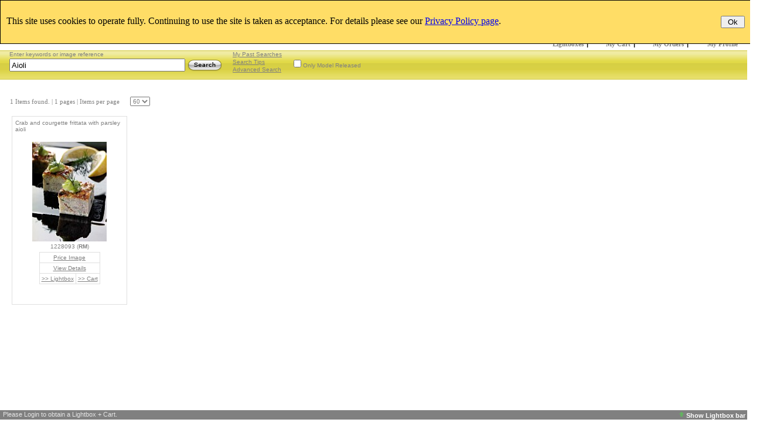

--- FILE ---
content_type: text/html; charset=utf-8
request_url: https://cephas.com/Search.aspx?search=Aioli
body_size: 50308
content:



<!DOCTYPE HTML PUBLIC "-//W3C//DTD HTML 4.0 Transitional//EN">
<html>
<head><title>
	
    
    Cephas Picture Library - Search
    

</title><meta http-equiv="Content-Type" content="text/html; charset=windows-1252" /><meta name="viewport" content="width=1040,maximum-scale=1.0" /><meta name="copyright" content="Copyright 2008-2020 TheDataArchive.com Ltd" /><meta name="keywords" content="Mick Rock, wine pictures, food pictures, drink pictures, beer pictures, cider pictures, whisky pictures, wine photos, whiskey pictures, travel pictures, landscape photography, photos, stock images, stock pictures, stock photos, stock food pictures, fresh food pictures, stock wine pictures, travel pictures, images, stock photography, pictures of vineyards, wine cellars, wine barrels, winemaking pictures, cigars, tobacco pictures, cocktails, Italian wine, Spanish wine, Australian wine, New Zealand wine, Californian wine, English wine, Greek wine, Chilean wine, Argentinean wine, Portuguese wine, Austrian wine, Hungarian wine, German wine, photos, brandy, wine chateaus, wine chateaux, wine glasses, wine bottles, cider orchards, Mick Rock, brewery pictures, breweries, beer pictures, wine harvest, grape harvest, apple harvest, distillery pictures, photos of whisky distilleries, vineyard photos, vineyard photography, French wine, winery pictures, pictures of wineries, wine images, Mick Rock, Kevin Judd, Nigel Blythe, Ian Shaw, Alain Proust, Jerry Alexander, Andy Christodolo, Diana Mewes, Jeff Drewitz, Matt Wilson, Joris Luyten, Neil Phillips, Herbert Lehmann, Janis Miglavs, whisky pictures, whiskey pictures, Napa Valley wine pictures, Bordeaux wine pictures, Burgundy wine photos, Champagne pictures, photos, stock photography" /><meta name="description" content="The world’s foremost specialist source for wine pictures, whisky pictures and all drinks photography." /><link rel="shortcut icon" href="/graphics/favicon.ico" type="image/vnd.microsoft.icon" /><link rel="icon" href="/graphics/favicon.ico" type="image/vnd.microsoft.icon" /><link href="css/BodyLB.css" rel="stylesheet" type="text/css" /><link href="css/Full.css" rel="stylesheet" type="text/css" /><link rel="alternate" type="application/rss+xml" title="Cephas Picture Library News feed" href="NewsRSS.ashx" />
    
    <script language="javascript" src="/javascript/MouseAction.js"></script>
    <script language="javascript" src="/javascript/Functions.js"></script>

    
  <script language="JavaScript" src="/javascript/lightbox.js"></script>
  <script language="javascript" src="/javascript/preload.js"></script>
  <script language="javascript" src="/javascript/swfobject.js"></script>
    
      

  

<link href="/WebResource.axd?d=2abvOB2fKDlBtliKoR3RHOodqHpyhYi9XBNyLCYHaThEOxpdFGVgjhKthkbmfgY7GfxO3UsA9kq2gyvbMmWttw464QEj8H2PR3qy8qYERk1oqAZ3O39dWdEI8-kKK0CIwkqtpIIINdqabt_UrtP-UrRX9_o1&amp;t=637998024878228092" type="text/css" rel="stylesheet" /></head>

<body bottomMargin=0 leftMargin=0 topMargin=0 rightMargin=0 marginwidth="0" marginheight="0">
    
    
    <div id="bodyContent" align=left name="bodyContent">  
        <form name="aspnetForm" method="post" action="Search.aspx?search=Aioli" onsubmit="javascript:return WebForm_OnSubmit();" id="aspnetForm">
<div>
<input type="hidden" name="__EVENTTARGET" id="__EVENTTARGET" value="" />
<input type="hidden" name="__EVENTARGUMENT" id="__EVENTARGUMENT" value="" />
<input type="hidden" name="__LASTFOCUS" id="__LASTFOCUS" value="" />
<input type="hidden" name="__VIEWSTATE" id="__VIEWSTATE" value="/[base64]/" />
</div>

<script type="text/javascript">
//<![CDATA[
var theForm = document.forms['aspnetForm'];
if (!theForm) {
    theForm = document.aspnetForm;
}
function __doPostBack(eventTarget, eventArgument) {
    if (!theForm.onsubmit || (theForm.onsubmit() != false)) {
        theForm.__EVENTTARGET.value = eventTarget;
        theForm.__EVENTARGUMENT.value = eventArgument;
        theForm.submit();
    }
}
//]]>
</script>


<script src="/WebResource.axd?d=UlJG3uP9XsaScDaGyIUFSfq_TS6af3e5grqQkSpENXlV69fOfYo73BWLV_fvLSC7Q9_PmdBHLJE2hNC5Fzv0PAkSgxU1&amp;t=638313826859278837" type="text/javascript"></script>


<script src="/ScriptResource.axd?d=pQ1SyhE386P_YqYj9D5QQf5hoUBSPLK0enXl2XQ1ftjmc_4asHtFlbzdIPyVYRkCMUL2laAdUuiBxh_Q6ckHmEXBHDs8Qxv5T4AuSJ_bOK5pja5ZFtpZbPlUUW69CqTSEqiZsvOxHAaPkoP77YD2ej2XcSY1&amp;t=638313826859278837" type="text/javascript"></script>
<script src="/ScriptResource.axd?d=mIp7aoN221mnovdrQjjYiEPke8oUO6c9KQIeDFuFOhEgZ7nGbCz5rMBvLx1JDADIWc3w3zQuJb_A66x_7GKmC_DKLXqgQ-OpzRY_FgcQsdHsrw_DPe0vnByjO2jCK433D0LZzGaXJHds7PguxPUQ57uXkPM1&amp;t=637971071666250810" type="text/javascript"></script>
<script src="/ScriptResource.axd?d=-hmAdT7OcIrAiU8bf7hre5wwXEuC7H3ajlrnTBailaIIpPYkRFLlZMTX1AELhq_vvXVlAu44lyMwGT16RYuBzdB5JjZwEvq2TPk2PtDWOqO6duxECULmO5mIMOBYNezfookEZRGFafuceJm3Pjv_ExSmljVFv67on7PmdeiF4lxgQFGp0&amp;t=637971071666250810" type="text/javascript"></script>
<script src="/ScriptResource.axd?d=y8AyUUs3xbRPC6toGuoafbO04kc67pwahhs02grSIKAVkA_RLDuKPvg1vyt-pxevaI7XT7uYkEqZcZjBk3baUgh6Ywd2rRcYQnFJcPcHwLTHo3Yac3ixZmKjaTQkj941MKiU5xyVDiTA_txN7ItNZF8QisM1&amp;t=637998024878228092" type="text/javascript"></script>
<script src="/ScriptResource.axd?d=uLttpb5gG_GXmE8yP_kcBRr0Cd1gccnBM241hCmi38QEqRLF2jxuFfjn0foiYixn5kJsiDiFoDvGyzsOWMyli5W1qz7dn3E3nHnys7GBoGMjRrzGNMNi1LyF3afekZ4UIe6ThNnALCCcq_wUQgIFh4W_WiI1&amp;t=637998024878228092" type="text/javascript"></script>
<script src="/ScriptResource.axd?d=JJQFdEkSQSHMvDe6OgQ2txZgzmCu0XytpMOSYFuK8FIKjzGObv3L2EkU-guYT9wPmhm4lA3dgMzSsTsX8xmVi-0nBl6kuk_D-7ppZyUIsN2FZhfj-miw_9D7aRIDQuI9-89G7GOFYNnLP8K3xzUyIJSRTwc1&amp;t=637998024878228092" type="text/javascript"></script>
<script src="/ScriptResource.axd?d=21HbXcKApi85XBlAju32tE9VBxQlsr_I6dndzkWDZUkw0u2dBQRZP9qik_3RuHGfAkcF-H2whmjZZhKUUrA0TNXHHPxv3qE7N6E6V7CCdCr5EYe2vcFbu1Lg8NSJFBY2g0UaiRPdTAOxQwFH5nb6GhVv6qg1&amp;t=637998024878228092" type="text/javascript"></script>
<script src="/ScriptResource.axd?d=63M9Bn7HNcHlISrfPrjcg06cjXKpzqmmzyi043sxFu79WKKKg-lKCTKHaibR3EmqCzSxzo88o46vi0YFtOu8WLjpAimJddcyhG2a3hq0p6_cCNwntpnpSM5oHustEw7BWnDzfNM3yoXxP8GV9NxR6w2HeRY1&amp;t=637998024878228092" type="text/javascript"></script>
<script src="/ScriptResource.axd?d=KJ9lxNjAchASti1F-cE6u4R3t5hCRqdNmGHaj7Z2t6Q1lVVdE-1Hk3A-Apcr_Z92p69Ku6ba3NXxrM6jL1i4X6MfsljG9jdAcGH53M12Folqd90JnT7_mhdjGGxZH_1L8Zp3sULwduHjEBgXHFGtpJsDzoE1&amp;t=637998024878228092" type="text/javascript"></script>
<script src="/ScriptResource.axd?d=8p0p7Db9TH8trjYkvYigmVujVGFj1VHpDumKA_4GzEgXMJ7bqD5qUBFPD9KIduWqOn7PORpUSP0Ej3mRvPml0OjDtYI5XpyAi4HcMtK6fL7Tmkgg6xMckHmQfcBc6amDviWVycQgIkbHJOEGi6peAnx2zq41&amp;t=637998024878228092" type="text/javascript"></script>
<script src="/ScriptResource.axd?d=EIwHQnZgAi8yGowDcQgzQ4zXCMhVdoe5ooqsAC4RbAQrVaB_NnQOlPVEWUtzYuwasa-FdjvNgWdQK-jbwvvr7GnBcCfGMJi97nr7NDdrek-U-kSdqBUcbGIKxc9w5MOC9b6OmIMbZ9U0UjMq3nH2oAAGQ581&amp;t=637998024878228092" type="text/javascript"></script>
<script src="/ScriptResource.axd?d=lU56Z2bKgQ4KEv1UwAwZQroKCtMaJJXaN9vQasDmxdAjhCOWbZwCH3e2f6YyEERuKHWscY-isuTZ3eOTOnaWY6mvhyuMte1YCcw1dHgo1OThQYRWJKwwW73lTkav0XIuaY7qthFYnFz0bEvS6uI1ZaIUcJo1&amp;t=637998024878228092" type="text/javascript"></script>
<script src="SearchAutoComplete.asmx/js" type="text/javascript"></script>
<script type="text/javascript">
//<![CDATA[
function WebForm_OnSubmit() {
if (typeof(ValidatorOnSubmit) == "function" && ValidatorOnSubmit() == false) return false;
return true;
}
//]]>
</script>

<div>

	<input type="hidden" name="__VIEWSTATEGENERATOR" id="__VIEWSTATEGENERATOR" value="BBBC20B8" />
	<input type="hidden" name="__PREVIOUSPAGE" id="__PREVIOUSPAGE" value="ANJMP2z_R7Mc6fnRM4wMXVtPVDOFtvKeXhMiJfDVCG-a6aLDHXIs2Af8WClAZ8o0fcaU0QrUCcuhzkbXJbQssgzyIho1" />
	<input type="hidden" name="__EVENTVALIDATION" id="__EVENTVALIDATION" value="/wEWoAECv+KLAwLE+OnTBwLtvLq5AwLX/rayCALrysnbDAK73fPSBQLp1u+SBgK/2ZGmBgLm9Z68CgLu9da/CgL80ea5BAKnm+huAsSQte4DAvjtsNkMAomwmpkKAq6p05gNAvjt6NgMArza2scCAq+p65gNArK+8bMHAofz/PIMAqeb5G4C+O282QwCibCOmQoCvdr2xwICwoLa8wYCrqnXmA0ChvP08gwCxJDl7QMCsr6pswcCvNr2xwICr6nXmA0Cs77hswcCh/OU8gwCw4Ly8wYC+e3o2AwCy5DB7QMCxZC57gMCvNrWxwICppv8bgLcgo7zBgKU166uAQLCgu7zBgLCgtLzBgKvqcOYDQKyvuGzBwKoqd+YDQKV156uAQK92srHAgKIsJ6ZCgL/[base64]/OQ8gwCibCKmQoCppuMbgLDgo7zBgKJsIKZCgKIsJaZCgL/7czYDAKA8+zyDAKA8+jyDAL47aTZDALDgt7zBgKV186tAQKA85TyDAL/7bTZDAKvqduYDQKvqYuYDQK82sLHAgLcgvLzBgKzvv2zBwK82tLHAgKV14auAQLLkLHuAwKG8/DyDALDgsrzBgKV18qtAQKV14KuAQL57ezYDAKV166uAQKuqeeYDQKxvoWzBwKuqeuYDQKj2tLHAgLFkL3uAwLEkMHtAwKmm/[base64]" />
</div>
            <input id="toggle_lightbox" name="toggle_lightbox" type="hidden" value="1" />
            



<script language="javascript" src="/javascript/Searchbar.js" type="text/javascript"></script>

<script language="javascript">

function SetSearchType(type)
{
    document.getElementById('ctl00_SearchBar_hidSearchType').value = type;
}



function ReverseTab(tab)
{
    var current = tab.src;
    var checkpoint = current.length;
       
    if (current.substr(checkpoint-10, 10) == "_hover.gif")
    {
        var newimage = current.substr(0,checkpoint-10) + ".gif";
        tab.src = newimage;
    
    }else {
    
        var newimage = current.substr(0,checkpoint-4) + "_hover.gif";
        tab.src = newimage;
    }

}

function DisableTab(current, tab)
{
    var checkpoint = current.length;
    
    if (current.substr(checkpoint-10, 10) != "_hover.gif")
    {   
        var newimage = current.substr(0,checkpoint-4) + "_hover.gif";
        tab.src = newimage;
    }

}


function EnableTab(current, tab)
{
    var checkpoint = current.length;
    
    if (current.substr(checkpoint-10, 10) == "_hover.gif")
    {
        var newimage = current.substr(0,checkpoint-10) + ".gif";
        tab.src = newimage;
    }

}

function ResetAdvToolbar()
{

//Simple
    //checkboxes
    //document.getElementById('ctl00_SearchBar_chkRM').checked = true;
    //document.getElementById('ctl00_SearchBar_chkRF').checked = true;
    //document.getElementById('ctl00_SearchBar_chkCDOnly').checked = false;
    document.getElementById('ctl00_SearchBar_chkModel').checked = false;
    //document.getElementById('ctl00_SearchBar_chkImage').checked = true;
    //document.getElementById('ctl00_SearchBar_chkVideo').checked = true;


//Advanced

    //checkboxes
    document.getElementById('ctl00_SearchBar_chkPort').checked = true;
    document.getElementById('ctl00_SearchBar_chkLand').checked = true;
    document.getElementById('ctl00_SearchBar_chkSq').checked = true;
    document.getElementById('ctl00_SearchBar_chkPan').checked = true;
   
   //lists or dropdowns
   document.getElementById('ctl00_SearchBar_drpCont').selectedIndex = 0;
   document.getElementById('ctl00_SearchBar_drpSort').selectedIndex = 0;
   document.getElementById('ctl00_SearchBar_lstCategories').selectedIndex = 0;
   
    //Text
    document.getElementById('ctl00_SearchBar_txtDateFrom').value = "";
    document.getElementById('ctl00_SearchBar_txtDateTo').value = "";

//Search text
    document.getElementById('ctl00_SearchBar_txtSimple').value = "";


}

</script>
<div id="sb-main">
         <script type="text/javascript">
//<![CDATA[
Sys.WebForms.PageRequestManager._initialize('ctl00$SearchBar$ScriptManager1', document.getElementById('aspnetForm'));
Sys.WebForms.PageRequestManager.getInstance()._updateControls([], [], [], 90);
//]]>
</script>


<div id="sb-maincontent">


             
    <div id="sb-maincontentsub">
        
        <div id="sb-top">
             
           <div id="sb-logo">
                <a name="logo" href="/Default.aspx"><img src="/graphics/sb_logo_top.gif" alt="Home"  /></a>
            </div> 
             

          
             <div id="ctl00_SearchBar_sblogin" class="sb-login" onkeypress="javascript:return WebForm_FireDefaultButton(event, 'ctl00_SearchBar_LoginView1_Login1_LoginButton')">
	
                <br />
                 
                         <table id="ctl00_SearchBar_LoginView1_Login1" cellspacing="0" cellpadding="0" border="0" style="border-collapse:collapse;">
		<tr>
			<td>
                                 <table border="0" cellpadding="1" cellspacing="0" style="border-collapse: collapse">
                                     <tr>
     
                                                     <td align="center">
                                                         
                                                         
                                                       </td>
                                                     <td align="right">
                                                         <label for="ctl00_SearchBar_LoginView1_Login1_UserName" id="ctl00_SearchBar_LoginView1_Login1_UserNameLabel" class="loginlabel">Email:&nbsp;</label></td>
                                                     <td>
                                                         <input name="ctl00$SearchBar$LoginView1$Login1$UserName" type="text" id="ctl00_SearchBar_LoginView1_Login1_UserName" class="logintext" style="width:115px;" />
                                                         <span id="ctl00_SearchBar_LoginView1_Login1_UserNameRequired" title="User Name is required." style="color:Red;visibility:hidden;">*</span>
                                                     </td>
                                                     <td align="left">
                                                         <label for="ctl00_SearchBar_LoginView1_Login1_Password" id="ctl00_SearchBar_LoginView1_Login1_PasswordLabel" class="loginlabel">Password:&nbsp;</label>
                                                     </td>
                                                         
                                                     <td>
                                                         <input name="ctl00$SearchBar$LoginView1$Login1$Password" type="password" id="ctl00_SearchBar_LoginView1_Login1_Password" class="logintext" style="width:95px;" />
                                                         <span id="ctl00_SearchBar_LoginView1_Login1_PasswordRequired" title="Password is required." style="color:Red;visibility:hidden;">*</span>
                                                     </td>
                         
    
    

                                                     <td align="right">
                                                         &nbsp;<input type="image" name="ctl00$SearchBar$LoginView1$Login1$LoginButton" id="ctl00_SearchBar_LoginView1_Login1_LoginButton" onmouseover="this.src='/graphics/signinbutton_alt.gif';" onmouseout="this.src='/graphics/signinbutton_reg.gif';" src="/graphics/signinbutton_reg.gif" onclick="javascript:WebForm_DoPostBackWithOptions(new WebForm_PostBackOptions(&quot;ctl00$SearchBar$LoginView1$Login1$LoginButton&quot;, &quot;&quot;, true, &quot;ctl00$ctl19$Login1&quot;, &quot;&quot;, false, false))" style="border-width:0px;" />
                                                     </td>

                                     </tr>
                                     <tr>
                                        <td colspan="4">
                                        </td>
                                        <td colspan="2" align="left">
                                            <a id="ctl00_SearchBar_LoginView1_Login1_HyperLink1" href="User/Register.aspx">Register</a> / <a id="ctl00_SearchBar_LoginView1_Login1_hlForgot" href="User/Login.aspx">Forgotten?</a>                                                             
                                        </td>
                                     </tr>
                                 </table>
                             </td>
		</tr>
	</table>
                       
                 
                 
</div>                
             
      
      </div>
                         
        <div class="sb-menu">
                    <div class="sb-tabsL">
                       <a href="/CDStore.aspx"></a>
                    </div>
             
                         <div class="sb-tabsR">
                            <table class="tab-table" border="0" cellpadding="0" cellspacing="0">
                            <tbody>
                                <tr>
                                    
                                    <td><a class="menulink" href="/Lightboxes.aspx">Lightboxes</a> | </td>
                                    <td><a class="menulink" href="/CartView.aspx">My Cart</a> | </td>
                                    <td><a class="menulink" href="/MyOrders.aspx">My Orders</a> |</td>
                                    <td><a class="menulink" href="/MyProfile.aspx">My Profile</a></td>                                    
                                    
                                </tr>
                                </tbody>
                            </table>
                        </div>
         </div>     
        
                
                        
    </div>
</div>

     
     <div id="ctl00_SearchBar_sbsearch" class="sb-search" onkeypress="javascript:return WebForm_FireDefaultButton(event, 'ctl00_SearchBar_btnImgSearch')">
	

         
         
         
         
        <div class="sb-search-left">
        
            <input type="hidden" name="ctl00$SearchBar$hidSearchType" id="ctl00_SearchBar_hidSearchType" value="simple" />
        
            <span class="searchHint">Enter keywords or image reference&nbsp;&nbsp;&nbsp;&nbsp;&nbsp;&nbsp;&nbsp;&nbsp;&nbsp;&nbsp;&nbsp;&nbsp;</span><br />
            
            <table border="0" cellpadding="0" cellspacing="0">
                <tr>
                    <td style="">
                        <input name="ctl00$SearchBar$txtSimple" type="text" value="Aioli" id="ctl00_SearchBar_txtSimple" autocomplete="off" style="height:22px;width:300px;" />        
                    </td>
                    <td style="padding-left: 2px">
                        <input type="image" name="ctl00$SearchBar$btnImgSearch" id="ctl00_SearchBar_btnImgSearch" onmouseover="this.src='/graphics/searchcollectionbutton_alt.png';" onmouseout="this.src='/graphics/searchcollectionbutton_reg.png';" src="graphics/searchcollectionbutton_reg.png" align="absmiddle" onclick="javascript:PageReset();WebForm_DoPostBackWithOptions(new WebForm_PostBackOptions(&quot;ctl00$SearchBar$btnImgSearch&quot;, &quot;&quot;, true, &quot;&quot;, &quot;Search.aspx&quot;, false, false))" style="border-width:0px;" />        
                    </td>
                </tr>
            </table>
             
            
            
            
             
            
            
             
                  &nbsp;
                 

                  
         
        </div>  
        
        <div class="sb-search-left">
            <a href='/MySearches.aspx'>My Past Searches</a><br />
            <a href='/SearchTips.aspx'>Search Tips</a><br />
            <a href='javascript:showhideSearch();'>Advanced Search</a><br />
        </div> 
        
       

         <div class="sb-search-left">
            <br />
            <input id="ctl00_SearchBar_chkModel" type="checkbox" name="ctl00$SearchBar$chkModel" /><label for="ctl00_SearchBar_chkModel">Only Model Released</label>
        </div>
        
        <div class="sb-search-left">
            <br />
            
        </div>
        
        <div class="sb-search-left">
            <br />
            
        </div>    


         
     
  
</div>
     
     <div id="sb-adv" name="sb-adv">
         
        
         

            <div class="sb-adv-child" style="display: none;">
            <b>Categories</b><br />
            <select size="4" name="ctl00$SearchBar$lstCategories" multiple="multiple" id="ctl00_SearchBar_lstCategories" class="searchinput">
	<option selected="selected" value="0">All</option>
	<option value="82">Cephas</option>

</select>
                       

            </div>
            
            
            <div class="sb-adv-child">
                   <!-- Contributos --> 
                   <b>Contributors</b><br />
                 <select name="ctl00$SearchBar$drpCont" id="ctl00_SearchBar_drpCont" class="searchinput">
	<option value="0">All</option>
	<option value="176">Alain Proust </option>
	<option value="250">Andrew Jefford</option>
	<option value="224">Andrew Kelly</option>
	<option value="227">Andy Christodolo</option>
	<option value="331">Andy Mewes</option>
	<option value="284">Angus Taylor</option>
	<option value="228">Anne Stuart</option>
	<option value="211">Annie Rock</option>
	<option value="232">Aviemore Photographic</option>
	<option value="239">Boyd Harris</option>
	<option value="166">Brian Jones</option>
	<option value="254">Bruce Fleming</option>
	<option value="277">Bruce Jenkins</option>
	<option value="198">Bryan Pearce</option>
	<option value="335">Carla Capalbo</option>
	<option value="341">Catherine Illsley</option>
	<option value="319">Cephas</option>
	<option value="290">Char Abu Mansoor</option>
	<option value="292">Charlie Napasnapper</option>
	<option value="298">Charmaine Grieger</option>
	<option value="241">Chris Davis</option>
	<option value="172">Chris Gander</option>
	<option value="299">Clay McLachlan</option>
	<option value="295">Cristian Barnett</option>
	<option value="184">Daniel Valla</option>
	<option value="300">Dario Fusaro</option>
	<option value="160">Dave Edwardson</option>
	<option value="218">David Burnett</option>
	<option value="246">David Copeman</option>
	<option value="185">David Kirkman</option>
	<option value="313">David Pearce</option>
	<option value="305">Debbie Rowe</option>
	<option value="315">Diana &amp; Andy Mewes</option>
	<option value="271">Diana Mewes</option>
	<option value="272">Diana Mewes (p)</option>
	<option value="161">DKM Photography</option>
	<option value="253">Don McKinnell</option>
	<option value="168">Dorothy Burrows</option>
	<option value="337">Dudley Wood</option>
	<option value="304">Duncan Johnson</option>
	<option value="286">Emma Borg</option>
	<option value="225">Eric Burt</option>
	<option value="215">F.B.Neville</option>
	<option value="270">Fernando Briones</option>
	<option value="312">FF</option>
	<option value="230">Franck Auberson</option>
	<option value="159">Frank Higham</option>
	<option value="204">Fred R. Palmer</option>
	<option value="264">Geraldine Norman</option>
	<option value="288">Gerry Akehurst</option>
	<option value="316">Graeme Oliver</option>
	<option value="297">Graeme Robinson</option>
	<option value="332">Graham Watson</option>
	<option value="178">Graham Wicks</option>
	<option value="192">Helen Stylianou</option>
	<option value="256">Herbert Lehmann</option>
	<option value="244">Herv&#233; Champollion</option>
	<option value="197">Howard Shearing</option>
	<option value="294">Ian Shaw</option>
	<option value="269">James Sparshatt</option>
	<option value="330">Janis Miglavs</option>
	<option value="318">Jean-Bernard Nadeau</option>
	<option value="258">Jeff Drewitz</option>
	<option value="186">Jeffrey Stephen</option>
	<option value="236">Jerry Alexander</option>
	<option value="303">Joe Partridge</option>
	<option value="216">John Carter</option>
	<option value="265">John Davies</option>
	<option value="231">John Heinrich</option>
	<option value="260">John Rizzo</option>
	<option value="190">Jon Millwood</option>
	<option value="266">Joris Luyten</option>
	<option value="220">Jose Antunes</option>
	<option value="252">Juan Espi</option>
	<option value="171">Karen Muschenetz</option>
	<option value="280">Karine Bossavy</option>
	<option value="307">Keith Melvin-Phillips</option>
	<option value="257">Kevin Argue</option>
	<option value="210">Kevin Judd</option>
	<option value="276">Kjell Karlsson</option>
	<option value="207">Larry Schmitz</option>
	<option value="237">Lars-Olof Nilsson</option>
	<option value="289">Laura Knox</option>
	<option value="267">Louis de Rohan</option>
	<option value="206">M.J.Kielty</option>
	<option value="285">Mark Graham</option>
	<option value="247">Martin Walls</option>
	<option value="317">Matt Molchen</option>
	<option value="314">Matt Wilson</option>
	<option value="179">Michael Dutton</option>
	<option value="169">Mick Rock</option>
	<option value="274">Mick Rock &amp; Diana Mewes</option>
	<option value="245">Mike Herringshaw</option>
	<option value="293">Mike Newton</option>
	<option value="199">Mike Taylor</option>
	<option value="334">Monty Waldin</option>
	<option value="251">Murray Zanoni</option>
	<option value="291">Neil Phillips</option>
	<option value="248">Nick Carding</option>
	<option value="195">Nick Groves</option>
	<option value="162">Nigel Blythe</option>
	<option value="208">Nobby Kealey</option>
	<option value="273">Noriko Blythe</option>
	<option value="340">Ole Troelso</option>
	<option value="309">Oliver Postgate</option>
	<option value="275">Pascal Quittemelle</option>
	<option value="283">Paul Raftery</option>
	<option value="263">Peter Barr</option>
	<option value="194">Peter M. Rosenberg</option>
	<option value="213">Peter Stowell</option>
	<option value="301">Peter Titmuss</option>
	<option value="302">Phil Winter</option>
	<option value="311">Pierre Lapin</option>
	<option value="308">Pierre Mosca</option>
	<option value="170">R &amp; K Muschenetz</option>
	<option value="200">R.A.Beatty</option>
	<option value="226">Raymond Short</option>
	<option value="212">Roy Stedall-Humphryes</option>
	<option value="287">Sasi Kahlon</option>
	<option value="279">Stephen Wolfenden</option>
	<option value="278">Steve Elphick</option>
	<option value="259">Steven Morris</option>
	<option value="203">Stuart Boreham</option>
	<option value="193">Ted Stefanski</option>
	<option value="338">Tim Atkin</option>
	<option value="268">Tim Hill</option>
	<option value="310">Tom Hyland</option>
	<option value="281">Tony Dickinson</option>
	<option value="282">Vincent Monni&#233;</option>
	<option value="209">Walter Geiersperger</option>
	<option value="233">Wink Lorch</option>

</select>
                 <!-- End Contributors-->
            </div>
            
           
            
            
            <div class="sb-adv-child">
                <!-- orientation -->
                &nbsp;<b>Orientation</b><br />
                <table border="0" cellpadding="0" cellspacing="0">
                    <tr>
                        <td><input id="ctl00_SearchBar_chkPort" type="checkbox" name="ctl00$SearchBar$chkPort" checked="checked" /><label for="ctl00_SearchBar_chkPort">Portrait</label></td>
                        <td><input id="ctl00_SearchBar_chkLand" type="checkbox" name="ctl00$SearchBar$chkLand" checked="checked" /><label for="ctl00_SearchBar_chkLand">Landscape</label></td>
                    </tr>
                    <tr>
                        <td style="height: 20px"><input id="ctl00_SearchBar_chkSq" type="checkbox" name="ctl00$SearchBar$chkSq" checked="checked" /><label for="ctl00_SearchBar_chkSq">Square</label></td>
                        <td style="height: 20px"><input id="ctl00_SearchBar_chkPan" type="checkbox" name="ctl00$SearchBar$chkPan" checked="checked" /><label for="ctl00_SearchBar_chkPan">Panoramic</label></td>
                    </tr>
                </table>               
            </div>
            
                        
            
            <div class="sb-adv-child" style="display: none">
                <b>Created Date</b><br />
                                <table border="0" cellpadding="0" cellspacing="0">
                            <tr valign="bottom">
                                <td valign="bottom" align="right" style="width: 32px">From: </td>
                                <td><input name="ctl00$SearchBar$txtDateFrom" type="text" id="ctl00_SearchBar_txtDateFrom" class="searchinput" style="width:75px;" />&nbsp;<img id="ctl00_SearchBar_imgCalFrom" src="graphics/Calendar_scheduleHS.png" style="border-width:0px;" />
                                    
                                </td>                  
                            </tr>
                            <tr valign="bottom">
                                <td valign="bottom" align="right" style="width: 32px">To: </td>
                                <td><input name="ctl00$SearchBar$txtDateTo" type="text" id="ctl00_SearchBar_txtDateTo" class="searchinput" style="width:75px;" />&nbsp;<img id="ctl00_SearchBar_imgCalTo" src="graphics/Calendar_scheduleHS.png" style="border-width:0px;" />
                                    
                                </td>
                            </tr>
                        </table>
            </div>
                       
            
       <div class="sb-adv-child">
        <b>Sort By</b><br />
            <select name="ctl00$SearchBar$drpSort" id="ctl00_SearchBar_drpSort" class="searchinput">
	<option selected="selected" value="DATE">date added</option>
	<option value="REL">relevancy</option>

</select>
            <br /><br />
                            <a href="/KeywordList.aspx">Keywords List</a>
            &nbsp;</div>
            
            

            
           <div class="sb-adv-child">
                <br />
                <input id="btnReset" class="sb-adv-reset" type="button" onclick="javascript:ResetAdvToolbar();"  value="Reset Filters" />
            </div>
            
            <div class="sb-adv-child-right">
                <div class="adv-bottom">
                    <a href='javascript:showhideSearch();'>Hide Adv Search</a>
                </div>
            </div>
         
     </div>
     
</div>

<script language="javascript">


</script>



    

            



<script language="javascript">

function PageReset()
{    
    if (document.getElementById('ctl00_ContentPlaceHolderMainContent_TotalRecords').value != "" && document.getElementById('ctl00_ContentPlaceHolderMainContent_TotalRecords').value != "0" )
    {
        if (document.getElementById("ctl00_ContentPlaceHolderMainContent_txtPageRequest") != null)
        {
            document.getElementById("ctl00_ContentPlaceHolderMainContent_txtPageRequest").value = "";
         }
    }
}

function GoToPage(pageNo)
{    
    document.getElementById("ctl00_ContentPlaceHolderMainContent_txtPageRequest").value = pageNo;
    //__doPostBack('ctl00$ContentPlaceHolderMainContent$btnPageGo','')
    
    //document.aspnetForm.submit(); 
}


function SetSearch(newtxt)
{
    document.getElementById("ctl00_SearchBar_txtSimple").value = newtxt;
    
}

</script>

<div class="maincontent">
<div style="width: 100%; float:left;">
&nbsp;
   <input type="hidden" name="ctl00$ContentPlaceHolderMainContent$UserRecordPerPage" id="ctl00_ContentPlaceHolderMainContent_UserRecordPerPage" value="60" />
   <input type="hidden" name="ctl00$ContentPlaceHolderMainContent$PageCurrentNo" id="ctl00_ContentPlaceHolderMainContent_PageCurrentNo" value="1" />
   <input type="hidden" name="ctl00$ContentPlaceHolderMainContent$PageRequest" id="ctl00_ContentPlaceHolderMainContent_PageRequest" value="1" />
   <input type="hidden" name="ctl00$ContentPlaceHolderMainContent$TotalRecords" id="ctl00_ContentPlaceHolderMainContent_TotalRecords" value="1" />




    
    
    
    
    <table cellpadding="0" border="0" class="pagingtable">
        <tr valign="baseline">
            <td>
                 
                <span id="ctl00_ContentPlaceHolderMainContent_lblPagingTotal">1 Items found.  </span> 

                <span id="ctl00_ContentPlaceHolderMainContent_lblPageOf">  | 1 pages |  </span>

                <span id="ctl00_ContentPlaceHolderMainContent_lblPerPage">Items per page</span>
                <select name="ctl00$ContentPlaceHolderMainContent$ddRecordsPage" onchange="javascript:PageReset();setTimeout('__doPostBack(\'ctl00$ContentPlaceHolderMainContent$ddRecordsPage\',\'\')', 0)" id="ctl00_ContentPlaceHolderMainContent_ddRecordsPage" class="pagingtable">
	<option value="10">10</option>
	<option value="20">20</option>
	<option value="40">40</option>
	<option selected="selected" value="60">60</option>
	<option value="80">80</option>

</select>                        
            </td>
            

            <td>
                
            </td>
          <td valign="middle">
                
            </td> 
            
            <td width="170px">&nbsp;</td>
            
  
            <td width="50px" valign="middle">
                    
            </td>

            <td width="70px" valign="middle">
                    
            </td>
            
            <td valign="middle">
                
                
                
                
                
            </td>
            <td width="50px" valign="middle">
                
            </td>
            <td width="50px" valign="middle">
                           
            </td>
            
        </tr>
    </table>
    

    
    
    
    
    
    
    </div>    
    
    
       
 <br />
 
 



        <div class="outersearchimage">  
             <div class="innersearchimage" vocab="http://schema.org/" typeof="ImageObject"> 

                <div style="line-height: normal; text-align: left; height: 38px; background-color: #FFFFFF">
                    Crab and courgette frittata with parsley aioli
                </div> 
             
             <!--<a href="Details.aspx?ID=171411">-->
             
                 <img border="0" class="searchimage" id="1228093" name="1228093" src="/ImageThumbs/1228093/1/1228093.jpg"
                onmousemove="mouseAction('/ImageThumbs/1228093/2/1228093.jpg',0,1,'1228093','Crab and courgette frittata with parsley aioli',1,'171411', 'RM');"
                onmouseout="mouseAction('/ImageThumbs/1228093/2/1228093.jpg',0,0,'1228093','caption',1,'171411','RM');"
                onmousedown="mouseAction('/ImageThumbs/1228093/1/1228093.jpg',1,0,'1228093','Crab and courgette frittata with parsley aioli',1,'171411', 'RM');"
                onclick="javascript:window.location.href='Details.aspx?Ref=1228093&searchtype=&contributor=0&licenses=1,2&sort=DATE&cdonly=False&mronly=False';"
                property="contentUrl" />
                <meta property="license" content="https://www.cephas.com/TandC.aspx" /> 
                <meta property="acquireLicensePage" content="https://www.cephas.com/Details.aspx?amp;ID=171411&amp;TypeID=1" />
                <meta property="description caption" content="Crab and courgette frittata with parsley aioli" />                         
             
             <!--</a>-->
             
             1228093 
             (<span class="licenseRM">RM</span>)
             
  
             
             <table border="1" cellpadding="3">

         
                <tr>
                    <td  colspan="2">
                    
                    <a href="PriceItem.aspx?ID=171411" onmouseover=" window.status='Price Use'; return true" onmouseout="window.status=''; return true">Price Image</a>
                    
                  </td>   
                </tr>
          
                 <tr>
                    <td  colspan="2"><a href="Details.aspx?Ref=1228093&searchtype=&contributor=0&licenses=1,2&sort=DATE&cdonly=False&mronly=False">View Details</a>
                    
                    </td>
                </tr>
                 <tr>
                    <td><a href="javascript:addToLightbox('171411');" class="standardTD" id="cellLB171411" onmouseover=" window.status='Add to Lightbox'; return true" onmouseout="window.status=''; return true">&gt;&gt; Lightbox</a></td>
                    <td><a href="javascript:addToCart('171411');" class="standardTD" id="cellCRT171411" onmouseover=" window.status='Add to Cart'; return true" onmouseout="window.status=''; return true">&gt;&gt; Cart</a></td>
                 </tr>
                 
                 
                 

                 
                 
             </table>
             </div>
         </div>
         
         
        
    
    <br />
    
    <div id="pagingbottom">
    
        <table border="0" cellpadding="0" class="pagingtable">
            <tr>

            <td width="50px">
                    
            </td>

            <td width="70px">
                    
            </td>
            
            <td>
                
                
                
                
                
            </td>
            <td width="50px">
                
            </td>
            <td width="50px">
                           
            </td>
            
            </tr>
        </table>
    
    </div>
    
    
</div>


          
         
<script type="text/javascript">
//<![CDATA[
var Page_Validators =  new Array(document.getElementById("ctl00_SearchBar_LoginView1_Login1_UserNameRequired"), document.getElementById("ctl00_SearchBar_LoginView1_Login1_PasswordRequired"));
//]]>
</script>

<script type="text/javascript">
//<![CDATA[
var ctl00_SearchBar_LoginView1_Login1_UserNameRequired = document.all ? document.all["ctl00_SearchBar_LoginView1_Login1_UserNameRequired"] : document.getElementById("ctl00_SearchBar_LoginView1_Login1_UserNameRequired");
ctl00_SearchBar_LoginView1_Login1_UserNameRequired.controltovalidate = "ctl00_SearchBar_LoginView1_Login1_UserName";
ctl00_SearchBar_LoginView1_Login1_UserNameRequired.errormessage = "User Name is required.";
ctl00_SearchBar_LoginView1_Login1_UserNameRequired.validationGroup = "ctl00$ctl19$Login1";
ctl00_SearchBar_LoginView1_Login1_UserNameRequired.evaluationfunction = "RequiredFieldValidatorEvaluateIsValid";
ctl00_SearchBar_LoginView1_Login1_UserNameRequired.initialvalue = "";
var ctl00_SearchBar_LoginView1_Login1_PasswordRequired = document.all ? document.all["ctl00_SearchBar_LoginView1_Login1_PasswordRequired"] : document.getElementById("ctl00_SearchBar_LoginView1_Login1_PasswordRequired");
ctl00_SearchBar_LoginView1_Login1_PasswordRequired.controltovalidate = "ctl00_SearchBar_LoginView1_Login1_Password";
ctl00_SearchBar_LoginView1_Login1_PasswordRequired.errormessage = "Password is required.";
ctl00_SearchBar_LoginView1_Login1_PasswordRequired.validationGroup = "ctl00$ctl19$Login1";
ctl00_SearchBar_LoginView1_Login1_PasswordRequired.evaluationfunction = "RequiredFieldValidatorEvaluateIsValid";
ctl00_SearchBar_LoginView1_Login1_PasswordRequired.initialvalue = "";
//]]>
</script>


<script type="text/javascript">
//<![CDATA[

var Page_ValidationActive = false;
if (typeof(ValidatorOnLoad) == "function") {
    ValidatorOnLoad();
}

function ValidatorOnSubmit() {
    if (Page_ValidationActive) {
        return ValidatorCommonOnSubmit();
    }
    else {
        return true;
    }
}
        Sys.Application.initialize();

document.getElementById('ctl00_SearchBar_LoginView1_Login1_UserNameRequired').dispose = function() {
    Array.remove(Page_Validators, document.getElementById('ctl00_SearchBar_LoginView1_Login1_UserNameRequired'));
}

document.getElementById('ctl00_SearchBar_LoginView1_Login1_PasswordRequired').dispose = function() {
    Array.remove(Page_Validators, document.getElementById('ctl00_SearchBar_LoginView1_Login1_PasswordRequired'));
}
Sys.Application.add_init(function() {
    $create(AjaxControlToolkit.CalendarBehavior, {"button":$get("ctl00_SearchBar_imgCalFrom"),"format":"dd/MM/yyyy","id":"ctl00_SearchBar_CalendarExtender1","popupPosition":2}, null, null, $get("ctl00_SearchBar_txtDateFrom"));
});
Sys.Application.add_init(function() {
    $create(AjaxControlToolkit.CalendarBehavior, {"button":$get("ctl00_SearchBar_imgCalTo"),"format":"dd/MM/yyyy","id":"ctl00_SearchBar_CalendarExtender2","popupPosition":2}, null, null, $get("ctl00_SearchBar_txtDateTo"));
});
//]]>
</script>
</form>   
    </div>
    


<div id=lb-main>

<iframe name="lbox" marginheight="0" frameborder="0" id="lbox" scrolling="no" src="LightboxCart.aspx" height="130" width="100%"></iframe>
</div>

<div class="dragbox" id="dragbox" name="dragbox" style="position: absolute; top: -50px; left: -50px"></div>

<script type="text/javascript">
var gaJsHost = (("https:" == document.location.protocol) ? "https://ssl." : "http://www.");
document.write(unescape("%3Cscript src='" + gaJsHost + "google-analytics.com/ga.js' type='text/javascript'%3E%3C/script%3E"));
</script>
<script type="text/javascript">
try {
var pageTracker = _gat._getTracker("UA-16147278-1");
pageTracker._trackPageview();
} catch(err) {}</script>    


<div class="cookiechecker" id="cookiecheck" style="position: absolute; top: 0px; left: 0px; width:100%; min-height: 40px; z-index: 99999; background-color: #FFDD66; border: solid 1px Black; padding: 10px; font-family: Verdana; visibility: hidden;">
    
    <div style="float: left; min-height: 40px; width: 90%">
        <p>
            This site uses cookies to operate fully. Continuing to use the site is taken as acceptance. For details please see our <a href="Privacy.aspx">Privacy Policy page</a>.
        </p>
    </div>

    <div style="float: right; min-height: 40px; margin-right: 10px; padding-right: 10px;">
        <p><input id="btnCookiesOk" type="button" onclick="cookiesOk();" value="&nbsp;Ok&nbsp;"  /></p>
    </div>
</div>

<script type="text/javascript">
   <!--

    // Get all the cookies pairs in an array
    var ok = false;
   var allcookies = document.cookie;
   cookiearray  = allcookies.split(';');
   // Now take key value pair out of this array
   for(var i=0; i<cookiearray.length; i++){
      name = cookiearray[i].split('=')[0];
      value = cookiearray[i].split('=')[1];
    
       name = name.replace(/^\s+|\s+$/g,"");
    
      if(name == 'CookiesOk' && value == 'Ok')
      {
        ok = true;
      }

     
   }
   
   
   if (ok == false)
   {
    document.getElementById('cookiecheck').style.visibility= "visible";
   }




function cookiesOk()
{

    var now = new Date();
    now.setFullYear( 2099 ); 


    document.cookie = 'CookiesOk=Ok; expires=' + now.toGMTString() + ';';

    document.getElementById('cookiecheck').style.visibility= "hidden";


}
-->
</script>

</body>
</html>


--- FILE ---
content_type: application/javascript
request_url: https://cephas.com/javascript/Searchbar.js
body_size: 609
content:
function showhideSearch() {


		var elementRef = document.getElementById("sb-adv"); //sb-adv

		if(elementRef.style.display == 'none' || elementRef.style.display == '' )
		{ 
		    elementRef.style.display = 'block'; 
		    document.getElementById('sb-main').height = '205px';
		   // document.getElementById('maincontent').style.top = '222px';
		    SetSearchType('adv');
		}
		else 
		{
		    elementRef.style.display = 'none';
		    document.getElementById('sb-main').height = '125px';
		    //document.getElementById('maincontent').style.top = '147px';
		    SetSearchType('simple');
		}

}



function showSearch(){

    var elementRef = document.getElementById("sb-adv");
	elementRef.style.display = 'block'; 
	document.getElementById('sb-main').height = '205px';
	SetSearchType('adv');

}


--- FILE ---
content_type: application/x-javascript
request_url: https://cephas.com/ScriptResource.axd?d=uLttpb5gG_GXmE8yP_kcBRr0Cd1gccnBM241hCmi38QEqRLF2jxuFfjn0foiYixn5kJsiDiFoDvGyzsOWMyli5W1qz7dn3E3nHnys7GBoGMjRrzGNMNi1LyF3afekZ4UIe6ThNnALCCcq_wUQgIFh4W_WiI1&t=637998024878228092
body_size: 1679
content:
Type.registerNamespace("AjaxControlToolkit");AjaxControlToolkit.TimeSpan = function() {
if (arguments.length == 0) this._ctor$0.apply(this, arguments);else if (arguments.length == 1) this._ctor$1.apply(this, arguments);else if (arguments.length == 3) this._ctor$2.apply(this, arguments);else if (arguments.length == 4) this._ctor$3.apply(this, arguments);else if (arguments.length == 5) this._ctor$4.apply(this, arguments);else throw Error.parameterCount();}
AjaxControlToolkit.TimeSpan.prototype = {
_ctor$0 : function() {
this._ticks = 0;}, 
_ctor$1 : function(ticks) {
this._ctor$0();this._ticks = ticks;},
_ctor$2 : function(hours, minutes, seconds) {
this._ctor$0();this._ticks = 
(hours * AjaxControlToolkit.TimeSpan.TicksPerHour) +
(minutes * AjaxControlToolkit.TimeSpan.TicksPerMinute) +
(seconds * AjaxControlToolkit.TimeSpan.TicksPerSecond);},
_ctor$3 : function(days, hours, minutes, seconds) {
this._ctor$0();this._ticks = 
(days * AjaxControlToolkit.TimeSpan.TicksPerDay) +
(hours * AjaxControlToolkit.TimeSpan.TicksPerHour) +
(minutes * AjaxControlToolkit.TimeSpan.TicksPerMinute) +
(seconds * AjaxControlToolkit.TimeSpan.TicksPerSecond);},
_ctor$4 : function(days, hours, minutes, seconds, milliseconds) {
this._ctor$0();this._ticks = 
(days * AjaxControlToolkit.TimeSpan.TicksPerDay) +
(hours * AjaxControlToolkit.TimeSpan.TicksPerHour) +
(minutes * AjaxControlToolkit.TimeSpan.TicksPerMinute) +
(seconds * AjaxControlToolkit.TimeSpan.TicksPerSecond) +
(milliseconds * AjaxControlToolkit.TimeSpan.TicksPerMillisecond);},
getDays : function() { 
return Math.floor(this._ticks / AjaxControlToolkit.TimeSpan.TicksPerDay);},
getHours : function() { 
return Math.floor(this._ticks / AjaxControlToolkit.TimeSpan.TicksPerHour) % 24;},
getMinutes : function() { 
return Math.floor(this._ticks / AjaxControlToolkit.TimeSpan.TicksPerMinute) % 60;},
getSeconds : function() { 
return Math.floor(this._ticks / AjaxControlToolkit.TimeSpan.TicksPerSecond) % 60;},
getMilliseconds : function() { 
return Math.floor(this._ticks / AjaxControlToolkit.TimeSpan.TicksPerMillisecond) % 1000;},
getDuration : function() { 
return new AjaxControlToolkit.TimeSpan(Math.abs(this._ticks));},
getTicks : function() { 
return this._ticks;},
getTotalDays : function() { 
Math.floor(this._ticks / AjaxControlToolkit.TimeSpan.TicksPerDay);},
getTotalHours : function() { 
return Math.floor(this._ticks / AjaxControlToolkit.TimeSpan.TicksPerHour);},
getTotalMinutes : function() { 
return Math.floor(this._ticks / AjaxControlToolkit.TimeSpan.TicksPerMinute);},
getTotalSeconds : function() { 
return Math.floor(this._ticks / AjaxControlToolkit.TimeSpan.TicksPerSecond);},
getTotalMilliseconds : function() { 
return Math.floor(this._ticks / AjaxControlToolkit.TimeSpan.TicksPerMillisecond);},
add : function(value) { 
return new AjaxControlToolkit.TimeSpan(this._ticks + value.getTicks());},
subtract : function(value) { 
return new AjaxControlToolkit.TimeSpan(this._ticks - value.getTicks());},
negate : function() { 
return new AjaxControlToolkit.TimeSpan(-this._ticks);},
equals : function(value) { 
return this._ticks == value.getTicks();},
compareTo : function(value) { 
if(this._ticks > value.getTicks()) 
return 1;else if(this._ticks < value.getTicks()) 
return -1;else 
return 0;},
toString : function() { 
return this.format("F");},
format : function(format) { 
if (!format) {
format = "F";}
if (format.length == 1) {
switch (format) {
case "t": format = AjaxControlToolkit.TimeSpan.ShortTimeSpanPattern;break;case "T": format = AjaxControlToolkit.TimeSpan.LongTimeSpanPattern;break;case "F": format = AjaxControlToolkit.TimeSpan.FullTimeSpanPattern;break;default: throw Error.createError(String.format(AjaxControlToolkit.Resources.Common_DateTime_InvalidTimeSpan, format));}
}
var regex = /dd|d|hh|h|mm|m|ss|s|nnnn|nnn|nn|n/g;var builder = new Sys.StringBuilder();var ticks = this._ticks;if (ticks < 0) {
builder.append("-");ticks = -ticks;}
for (;;) {
var index = regex.lastIndex;var ar = regex.exec(format);builder.append(format.slice(index, ar ? ar.index : format.length));if (!ar) break;switch (ar[0]) {
case "dd":
case "d":
builder.append($common.padLeft(Math.floor(ticks / AjaxControlToolkit.TimeSpan.TicksPerDay, ar[0].length, '0')));break;case "hh":
case "h":
builder.append($common.padLeft(Math.floor(ticks / AjaxControlToolkit.TimeSpan.TicksPerHour) % 24, ar[0].length, '0'));break;case "mm":
case "m":
builder.append($common.padLeft(Math.floor(ticks / AjaxControlToolkit.TimeSpan.TicksPerMinute) % 60, ar[0].length, '0'));break;case "ss":
case "s":
builder.append($common.padLeft(Math.floor(ticks / AjaxControlToolkit.TimeSpan.TicksPerSecond) % 60, ar[0].length, '0'));break;case "nnnn":
case "nnn":
case "nn":
case "n":
builder.append($common.padRight(Math.floor(ticks / AjaxControlToolkit.TimeSpan.TicksPerMillisecond) % 1000, ar[0].length, '0', true));break;default:
Sys.Debug.assert(false);}
}
return builder.toString();}
}
AjaxControlToolkit.TimeSpan.parse = function(text) {
var parts = text.split(":");var d = 0;var h = 0;var m = 0;var s = 0;var n = 0;var ticks = 0;switch(parts.length) {
case 1:
if (parts[0].indexOf(".") != -1) {
var parts2 = parts[0].split(".");s = parseInt(parts2[0]);n = parseInt(parts2[1]);} else {
ticks = parseInt(parts[0]);}
break;case 2:
h = parseInt(parts[0]);m = parseInt(parts[1]);break;case 3:
h = parseInt(parts[0]);m = parseInt(parts[1]);if (parts[2].indexOf(".") != -1) {
var parts2 = parts[2].split(".");s = parseInt(parts2[0]);n = parseInt(parts2[1]);} else {
s = parseInt(parts[2]);}
break;case 4:
d = parseInt(parts[0]);h = parseInt(parts[1]);m = parseInt(parts[2]);if (parts[3].indexOf(".") != -1) {
var parts2 = parts[3].split(".");s = parseInt(parts2[0]);n = parseInt(parts2[1]);} else {
s = parseInt(parts[3]);}
break;}
ticks += (d * AjaxControlToolkit.TimeSpan.TicksPerDay) +
(h * AjaxControlToolkit.TimeSpan.TicksPerHour) +
(m * AjaxControlToolkit.TimeSpan.TicksPerMinute) +
(s * AjaxControlToolkit.TimeSpan.TicksPerSecond) +
(n * AjaxControlToolkit.TimeSpan.TicksPerMillisecond);if(!isNaN(ticks)) {
return new AjaxControlToolkit.TimeSpan(ticks);} 
throw Error.create(AjaxControlToolkit.Resources.Common_DateTime_InvalidFormat);}
AjaxControlToolkit.TimeSpan.fromTicks = function(ticks) { 
return new AjaxControlToolkit.TimeSpan(ticks);}
AjaxControlToolkit.TimeSpan.fromDays = function(days) { 
return new AjaxControlToolkit.TimeSpan(days * AjaxControlToolkit.TimeSpan.TicksPerDay);}
AjaxControlToolkit.TimeSpan.fromHours = function(hours) { 
return new AjaxControlToolkit.TimeSpan(hours * AjaxControlToolkit.TimeSpan.TicksPerHour);}
AjaxControlToolkit.TimeSpan.fromMinutes = function(minutes) { 
return new AjaxControlToolkit.TimeSpan(minutes * AjaxControlToolkit.TimeSpan.TicksPerMinute);}
AjaxControlToolkit.TimeSpan.fromSeconds = function(seconds) { 
return new AjaxControlToolkit.TimeSpan(minutes * AjaxControlToolkit.TimeSpan.TicksPerSecond);}
AjaxControlToolkit.TimeSpan.fromMilliseconds = function(milliseconds) { 
return new AjaxControlToolkit.TimeSpan(minutes * AjaxControlToolkit.TimeSpan.TicksPerMillisecond);}
AjaxControlToolkit.TimeSpan.TicksPerDay = 864000000000;AjaxControlToolkit.TimeSpan.TicksPerHour = 36000000000;AjaxControlToolkit.TimeSpan.TicksPerMinute = 600000000;AjaxControlToolkit.TimeSpan.TicksPerSecond = 10000000;AjaxControlToolkit.TimeSpan.TicksPerMillisecond = 10000;AjaxControlToolkit.TimeSpan.FullTimeSpanPattern = "dd:hh:mm:ss.nnnn";AjaxControlToolkit.TimeSpan.ShortTimeSpanPattern = "hh:mm";AjaxControlToolkit.TimeSpan.LongTimeSpanPattern = "hh:mm:ss";Date.prototype.getTimeOfDay = function Date$getTimeOfDay() {
return new AjaxControlToolkit.TimeSpan(
0, 
this.getHours(), 
this.getMinutes(), 
this.getSeconds(), 
this.getMilliseconds());}
Date.prototype.getDateOnly = function Date$getDateOnly() {
return new Date(this.getFullYear(), this.getMonth(), this.getDate());}
Date.prototype.add = function Date$add(span) {
return new Date(this.getTime() + span.getTotalMilliseconds());}
Date.prototype.subtract = function Date$subtract(span) {
return this.add(span.negate());}
Date.prototype.getTicks = function Date$getTicks() {
return this.getTime() * AjaxControlToolkit.TimeSpan.TicksPerMillisecond;}
AjaxControlToolkit.FirstDayOfWeek = function() {
}
AjaxControlToolkit.FirstDayOfWeek.prototype = {
Sunday : 0,
Monday : 1,
Tuesday : 2,
Wednesday : 3,
Thursday : 4,
Friday : 5,
Saturday : 6,
Default : 7
}
AjaxControlToolkit.FirstDayOfWeek.registerEnum("AjaxControlToolkit.FirstDayOfWeek");
if(typeof(Sys)!=='undefined')Sys.Application.notifyScriptLoaded();